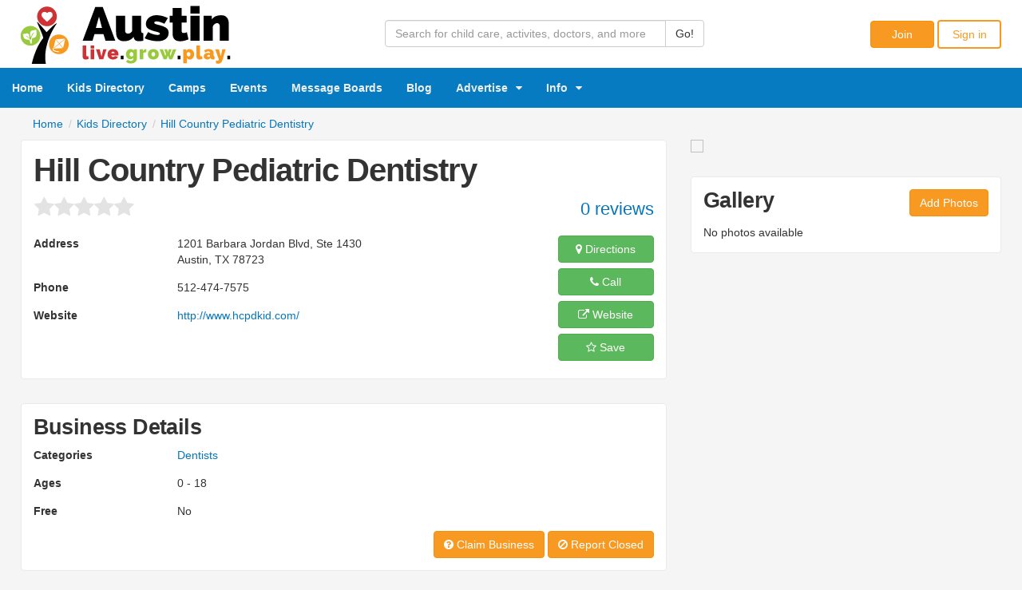

--- FILE ---
content_type: text/html; charset=utf-8
request_url: https://www.livegrowplayaustin.com/biz/hill-country-pediatric-dentistry-austin
body_size: 11617
content:

<!DOCTYPE html>
<html lang="en">
<head><title>Hill Country Pediatric Dentistry - Austin, TX | LiveGrowPlayAustin.com</title><meta http-equiv="Content-Type" content="text/html;charset=utf-8" /><meta name="viewport" content="width=device-width, initial-scale=1.0, maximum-scale=1.0, user-scalable=no" /><meta name="HandheldFriendly" content="True" /><meta name="mobile-web-app-capable" content="yes" /><meta name="apple-mobile-web-app-capable" content="yes" /><meta name="apple-mobile-web-app-status-bar-style" content="black" /><meta id="ctl00_ctl00_amwat" name="apple-mobile-web-app-title" content="Live Grow Play Austin" /><meta http-equiv="X-UA-Compatible" content="IE=edge" />



<script type="text/javascript"> (function () {
     var css = document.createElement('link'); css.href = 'https://maxcdn.bootstrapcdn.com/font-awesome/4.7.0/css/font-awesome.min.css';
     css.integrity = 'sha384-wvfXpqpZZVQGK6TAh5PVlGOfQNHSoD2xbE+QkPxCAFlNEevoEH3Sl0sibVcOQVnN';
    css.crossOrigin = 'anonymous'; css.rel = 'stylesheet'; css.type = 'text/css'; document.getElementsByTagName('head')[0].appendChild(css);
 })(); </script>
<link rel="stylesheet" href="/styles/base.min.css?d=07292017" /><link rel="shortcut icon" href="/favicon.ico" type="image/x-icon" /><link rel="apple-touch-icon" href="/apple-touch-icon.png" /><link rel="apple-touch-icon" sizes="76x76" href="/apple-touch-icon-76x76.png" /><link rel="apple-touch-icon" sizes="120x120" href="/apple-touch-icon-120x120.png" /><link rel="apple-touch-icon" sizes="152x152" href="/apple-touch-icon-152x152.png" /><meta id="ctl00_ctl00_an" name="application-name" content="Live Grow Play Austin" /><meta name="msapplication-TileColor" content="#FFFFFF" /><meta name="msapplication-TileImage" content="/apple-touch-icon-144x144.png" /><script>
    (function(i,s,o,g,r,a,m){i['GoogleAnalyticsObject']=r;i[r]=i[r]||function(){
        (i[r].q=i[r].q||[]).push(arguments)},i[r].l=1*new Date();a=s.createElement(o),
            m=s.getElementsByTagName(o)[0];a.async=1;a.src=g;m.parentNode.insertBefore(a,m)
    })(window,document,'script','https://www.google-analytics.com/analytics.js','ga');
    ga('create', 'UA-76177265-1', 'auto');
    ga('send', 'pageview');
</script><script id="mcjs">!function (c, h, i, m, p) { m = c.createElement(h), p = c.getElementsByTagName(h)[0], m.async = 1, m.src = i, p.parentNode.insertBefore(m, p) }(document, "script", "https://chimpstatic.com/mcjs-connected/js/users/67dc07e0a0b1cc33b74055fd8/0a3845aab24db8c7b461c5825.js");</script>
<script data-ad-client="ca-pub-2802196279857342" async src="https://pagead2.googlesyndication.com/pagead/js/adsbygoogle.js"></script>
<meta name="description" content="Hill Country Pediatric Dentistry, 1201 Barbara Jordan Blvd, Ste 1430, Austin, TX 78723, info, reviews, photos. Dentists for ages 0 - 18." /><meta name="keywords" content="Hill Country Pediatric Dentistry,Dentists,1201 Barbara Jordan Blvd, Ste 1430, Austin, TX 78723" /></head>
<body itemscope itemtype="http://schema.org/WebPage">
    <form method="post" action="/biz/hill-country-pediatric-dentistry-austin" id="aspnetForm">
<div class="aspNetHidden">
<input type="hidden" name="ctl00_ctl00_rssm_TSSM" id="ctl00_ctl00_rssm_TSSM" value="" />
<input type="hidden" name="ctl00_ctl00_rsm_TSM" id="ctl00_ctl00_rsm_TSM" value="" />
<input type="hidden" name="__EVENTTARGET" id="__EVENTTARGET" value="" />
<input type="hidden" name="__EVENTARGUMENT" id="__EVENTARGUMENT" value="" />
<input type="hidden" name="__VIEWSTATE" id="__VIEWSTATE" value="CV10j8XzDuxEOSQ9tjy5uZjVtxJh45wLBl55Ijgh+6l1tGDjX84TPSgXUTQSQrO6+gjv3DNQP40H8uh89jwSjxYWeahYoICuzxTS4Pw9JeXUmVoDdSKVZl6f8YeNz7DPq8H+g56AmHcfHcecQ143ME0pUTNcWux2Bgizm/qEx+y+v23vQM9QkbFb9iB87SrvI/AsPImYd+rSbhhXe2PNaUtUqoLk3ZmL5Q7tpvmjmjfSFdC/b5j0PoELeXf4n4oi3aBcHHbx51hJKEGKfO5qgmtOFEtuAy5VjMt4VZmM5yCSNtIaT79bzkRPUefvBz4j7hTVmBVH6A/1zATt9kPYY9ByqaBgJ4mwo4UR5/1ntRqD09a+XNRQ7MOtzUPfaf2JBxx4RMD/Z/Z2gTK1Hc3Ygw9K497n8VJEDsbfEgsA3S7OynI894fhZ1PclEuRnkkiJiQssVPTdy4kU3GXN4KKz/rleYJWioQpbtN2PUtMTUm4WX3eZIpHkEQ527TWd/97dNU6NdOaGDnUFoQmc9ycM2Yj0/3hNCeC1a/ckdek/+HX1mgjEhDqhlnePzq0c18FLgYrYGI9wMjA9F4QEn1VQUi7R8uUmE/OgveTd9pYOq5n4BXbGq/G4y0rRGEAsh4jYEkj+QaBdGALJZMBc7f0QS9IhSrZd+rnNaJln0+5cq2AwcQgkH3I6hsdE/jeZ4feZjSXOZ9YsU3ZaFIkqrswF1UbmLOzfNSsXnkrNVCRe1O958WSs3w2dsexIrjYRx3HoubVUD978bP0dh7fFWVUtIjigpT7ddJyAOM2k56iacOcr8H9Eewg4dODbbeAY1h54IfGE0F5UkYe37SLB/HrRTogO7djMRNwWRRlAMNGEOlqlc1ZbwhnuhHk3traGPXi6PQ8g62b7iZq5KcEF4aMEBbcUP/ebYiByrxqjwSzYcPKYXu/jveRM2FNiRybPvS4eX40+Z5BMVJwTsxq/hY+szuHxjvFJOaaI8HDicZKgV0+vgAsbUJz1HUI5UvBuhjq8w/NzEKo8o12mt6Z0fHOBtLa5Zgkelte4pxmqiT4dM0wAc01KJCqX/eAksnIx02uLw+uJaa5oBmxYxZ9R17P6Lhiu+o0+jEeRBWv/TBXfwQh5MKRuupkUHoYmqVd3HzafC/YacafJnZZMzqlFIPCUoMPZ3rYiumhxTS4HXrWnZxJy7XUmNwZloPh6NKSn5PYU2rVFCa4RCyvXibhUV1f0ZOmxB/mZ+mVuHU/pmjlv9YXguZxGWja6cvvL+AU4Fj73KG1HCPJ23sFp83TBOjchgReqVIvF/pmiX/vjeV2jZRJa6ODGA6vu/Sr3OlAQ5gYfZKKMtFJKggJJQEQ+FmR3afO6SfGr68do2805bb0nL7veuxYE7Pdu/EYEy3KM8F7U92tFcP5h3UJYNLV5j26+M8YbydXhrZWMlXFsdGGTGjOww/GDg4fBEwq+3c9h5lI7NDIIFlb1eqAaeUM4j3vs4cAA1Em7rDNL4p5l9GwlJKLeUEd6ayE3a+I78rA1bqsh9oxu/6c2V34HXtyT+GOsz1+zZJWnFwhc3tqxp4HNfKAzfGmCFhOWUR1pPoeOqObx/JJ/yX3WTRpGH3cUySZjFA6H29oD2XSH56w1sABp4g8WWQTzsOCsgofzxqHHPALw4j9spPZR/U1Scpr6uP3K7uMNXKwmmFKhD2lF9k3EdmiAVvL8sKC2RY221+CFHd8J48Tj2s77ljG0AtWSNw/sKajUkCMquc2hF8TJemuSmbPHqIKUFpTXrUtSe8nxsNWKJgGtVbpuaKJGzUFYU3LLXXMZhj0oeIxQGCdks/0K5XAgc9124gG43QF1UEMuuaGXGPlh82P9gTXjI3241ArOjc6y2M=" />
</div>

<script type="text/javascript">
//<![CDATA[
var theForm = document.forms['aspnetForm'];
if (!theForm) {
    theForm = document.aspnetForm;
}
function __doPostBack(eventTarget, eventArgument) {
    if (!theForm.onsubmit || (theForm.onsubmit() != false)) {
        theForm.__EVENTTARGET.value = eventTarget;
        theForm.__EVENTARGUMENT.value = eventArgument;
        theForm.submit();
    }
}
//]]>
</script>


<script src="/WebResource.axd?d=pynGkmcFUV13He1Qd6_TZKVX7sAuY-MlDXg9Rutff4d_SqxQlxnXKMf_rNEQmhcIf3ApSA2&amp;t=638901536248157332" type="text/javascript"></script>


<script src="/Telerik.Web.UI.WebResource.axd?_TSM_HiddenField_=ctl00_ctl00_rsm_TSM&amp;compress=1&amp;_TSM_CombinedScripts_=%3b%3bSystem.Web.Extensions%2c+Version%3d4.0.0.0%2c+Culture%3dneutral%2c+PublicKeyToken%3d31bf3856ad364e35%3aen%3aa8328cc8-0a99-4e41-8fe3-b58afac64e45%3aea597d4b%3ab25378d2" type="text/javascript"></script>
<script src="/Telerik.Web.UI.WebResource.axd?_TSM_HiddenField_=ctl00_ctl00_rsm_TSM&amp;compress=1&amp;_TSM_CombinedScripts_=%3b%3bTelerik.Web.UI%3aen%3a285f25cf-bee1-4348-a763-03f96c15d645%3a16e4e7cd%3af7645509%3a24ee1bba" type="text/javascript"></script>
<script src="/Telerik.Web.UI.WebResource.axd?_TSM_HiddenField_=ctl00_ctl00_rsm_TSM&amp;compress=1&amp;_TSM_CombinedScripts_=%3b%3bTelerik.Web.UI%2c+Version%3d2016.1.113.45%2c+Culture%3dneutral%2c+PublicKeyToken%3d121fae78165ba3d4%3aen%3a285f25cf-bee1-4348-a763-03f96c15d645%3aed16cbdc" type="text/javascript"></script>
    <script type="text/javascript">
//<![CDATA[
Sys.WebForms.PageRequestManager._initialize('ctl00$ctl00$rsm', 'aspnetForm', ['tctl00$ctl00$sc$c1$ctl00$ctl00$sc$c1$cpPanel','','tctl00$ctl00$sc$c1$ctl00$ctl00$sc$c1$pcPanel','','tctl00$ctl00$sc$c1$ctl00$ctl00$sc$c1$pnlMessagesPanel','','tctl00$ctl00$sc$c1$ramSU',''], ['ctl00$ctl00$sc$c1$btnReviewSubmit',''], [], 90, 'ctl00$ctl00');
//]]>
</script>
 
    <script src="/scripts/base.min.js?d=20170915" type="text/javascript"></script>
<header>
    <div class="wrapper clearfix">
    <div class="logo clearfix" itemprop="publisher" itemscope itemtype="http://schema.org/Organization"><a href="https://www.livegrowplayaustin.com/" title="Live Grow Play Austin" itemprop="url" itemtype="http://schema.org/ImageObject"><img src="https://www.livegrowplayaustin.com/images/livegrowplay-austin-logo-black.png" itemprop="logo" alt="Live Grow Play Austin" /></a><meta itemprop="name" content="Live Grow Play Austin" /></div>
        
    <div class="pull-right" style="text-align: right; padding: 25px 0 10px 0;width:180px">
    
    
    <a href="/join" class="btn btn-orange" style="width:80px">Join</a>
    <a href="/signin" class="btn btn-orange-outline" style="width:80px">Sign in</a>
          
    </div>
        
    <div style="overflow: hidden;padding-top: 25px; margin: 0 auto;width:400px">
    <div id="ctl00_ctl00_t" onkeypress="javascript:return WebForm_FireDefaultButton(event, &#39;ctl00_ctl00_sbtn&#39;)">
	
    <div class="input-group">
        <input name="ctl00$ctl00$q" type="text" id="ctl00_ctl00_q" class="form-control" placeholder="Search for child care, activites, doctors, and more" />
      <span class="input-group-btn">
        <input type="submit" name="ctl00$ctl00$sbtn" value="Go!" id="ctl00_ctl00_sbtn" class="btn btn-default" type="button" formnovalidate="" />
      </span>
    </div> 
    
</div>
    </div>        

    </div>
</header>
        
        
<div id="flexinav1">
    <div class="flexinav_collapse"><span><i class="fa"></i></span></div>
    <div class="flexinav flexinav_mobile">
        <div class="flexinav_wrapper">
            <ul class="flexinav_menu">
                <li class="flexinav_logo"><a href="/"></a></li>
            </ul>
            <ul class="flexinav_menu flexinav_menu_right">
                <li><span class="standalone_icon_span"><i class="fa fa-search standalone_icon"></i></span>
                    <div class="flexinav_ddown flexinav_ddown_320 flexinav_ddown_right">
                        <div class="colrow">
                            <div class="col12">
                                <div class="input-group">
                                    <input name="ctl00$ctl00$qm" type="text" id="ctl00_ctl00_qm" class="form-control" placeholder="Search for..." />
                                    <span class="input-group-btn">
                                    <input type="submit" name="ctl00$ctl00$sbtnm" value="Go!" id="ctl00_ctl00_sbtnm" class="btn btn-default" type="button" formnovalidate="" />
                                    </span>
                                </div> 
                            </div>                            
                        </div>
                    </div>
                </li>
                <li><a href="/messages" class="standalone_icon_span"><i class="fa fa-comments standalone_icon"></i>
                        <span id="mmsgbadge" class="badge msg-badge msg-badge-mobile"></span>
                    </a></li>
                
                <li><a href="/join">Join</a></li>
                <li><a href="/signin">Sign in</a></li>
                
                
            </ul>
        </div>
    </div>
    <div class="flexinav flexinav_main">
        <div class="flexinav_wrapper">
            <ul class="flexinav_menu">
                <li><a href="/">Home</a></li>
                <li><a href="/search">Kids Directory</a></li>
                <li><a href="/camps">Camps</a></li>
                <li><a href="/events">Events</a></li>
                <li><a href="/community">Message Boards</a></li>
                <li><a href="/blog">Blog</a></li>
                <li class="flexnav_mega"><span>Advertise<i class="fa fa-caret-down flexcaret"></i></span>
                    <div class="flexinav_ddown flexinav_ddown_240">
                        <div class="colrow">
                            <div class="col12">
                                <ul>
                                    <li><a href="/plans/business">Advertise Your Business</a></li>
                                    <li><a href="/plans/camp">Advertise Your Camp</a></li>
                                    <li><a href="/plans/event">Advertise Your Event</a></li>
                                </ul>
                            </div>
                        </div>
                    </div>
                </li>

                <li class="flexnav_mega"><span>Info<i class="fa fa-caret-down flexcaret"></i></span>
                    <div class="flexinav_ddown flexinav_ddown_240">
                        <div class="colrow">
                            <div class="col12">
                                <ul>
                                <li><a href="/camp-faq">Camp FAQ</a></li>
                                <li><a href="/about">Who we are</a></li>
                                <li><a href="/contact">Contact us</a></li>
                                <li><a href="/submit-a-guest-post">Submit a guest post</a></li>
                                </ul>
                                <a href="https://www.facebook.com/livegrowplayaustin" class="pr1" target="_new"><i class="fa fa-facebook-square fa-3x"></i></a> <a href="https://twitter.com/LiveGrowPlayATX" class="pr1" target="_new"><i class="fa fa-twitter-square fa-3x"></i></a> 
                            </div>
                        </div>
                    </div>
                </li>
                
            </ul>
        </div>
    </div><div class="clearfix"></div>
</div>    
   

<div class="moveable">


<div class="wrapper clearfix" id="content">

<div style="min-height:20px">
<ul class="breadcrumb list-unstyled " itemscope itemtype="http://schema.org/BreadcrumbList"><li itemprop="itemListElement" itemscope itemtype="http://schema.org/ListItem"><a itemprop="item" href="/"><span itemprop="name">Home</span></a><meta itemprop="position" content="1" /></li><li itemprop="itemListElement" itemscope itemtype="http://schema.org/ListItem"><a itemprop="item" href="/search"><span itemprop="name">Kids Directory</span></a><meta itemprop="position" content="2" /></li><li class="active" itemprop="itemListElement" itemscope itemtype="http://schema.org/ListItem"><a itemprop="item" href="/biz/hill-country-pediatric-dentistry-austin"><span itemprop="name">Hill Country Pediatric Dentistry</span></a><meta itemprop="position" content="3" /></li></ul>
</div>
   






<!-- 2016.1.113.45 --><div id="ctl00_ctl00_sc_c1_ramSU">
	<span id="ctl00_ctl00_sc_c1_ram" style="display:none;"></span>
</div>
    

<div class="row row-xs-no-gutter" itemscope itemtype="http://schema.org/Organization">
    <div class="col-xs-12 col-sm-8 col-xs-no-gutter">
<div class="content-container">
<div class="content-inner-container">

<h1 itemprop="name">Hill Country Pediatric Dentistry</h1>
<div class="blank5"></div> 

<div itemprop="aggregateRating" itemscope itemtype="http://schema.org/AggregateRating">
<meta id="ctl00_ctl00_sc_c1_ReviewCount" itemprop="reviewCount" content="0"></meta>
<div class="pull-right" style="font-size: 1.6em;line-height:2em"><a href="#reviews">0 reviews</a></div>
</div>
    
<div id="static-rating-container">
<a href="#rate"><div id="static-rating-overlay">&nbsp;</div></a>
<div id="static-rating-base">
<input name="ctl00$ctl00$sc$c1$txtStaticRating" value="0.0" id="txtStaticRating" class="rating" type="number" data-symbol="" />
</div>

</div>


<div class="blank10"></div>   
<div class="xs-map-holder"></div>
    
<div class="row-no-gutter">
<div class="col-xs-8 col-md-10 col-no-gutter">
<dl class="dl-horizontal business-details">
  <dt>Address</dt>
  <dd itemprop="address">1201 Barbara Jordan Blvd, Ste 1430<br/>Austin, TX 78723<br/></dd>

  <dt>Phone</dt>
  <dd itemprop="telephone">512-474-7575</dd>


  <dt>Website</dt>
  <dd><a id="ctl00_ctl00_sc_c1_hypWebsite" href="http://www.hcpdkid.com/" target="_new">http://www.hcpdkid.com/</a></dd>

</dl> 
    
</div>
    <div class="col-xs-4 col-md-2 col-no-gutter">
<div class="pull-right">
<a id="ctl00_ctl00_sc_c1_btnDirections" class="btn btn-success customer-btn" href="http://maps.google.com/maps?daddr=30.306004,-97.709879" target="_new"><i class="fa fa-map-marker"></i> Directions</a>
<a id="ctl00_ctl00_sc_c1_btnCall" class="btn btn-success customer-btn hidden-sm hidden-lg hidden-md" href="tel:5124747575"><i class="fa fa-phone"></i> Call</a>
<a id="ctl00_ctl00_sc_c1_btnWebsite" class="btn btn-success customer-btn" href="http://www.hcpdkid.com/" target="_new"><i class="fa fa-external-link"></i> Website</a>

<a id="ctl00_ctl00_sc_c1_btnSave" class="btn btn-success customer-btn add-favorite" data-mid=""><i class="fa fa-star-o"></i> Save</a>
</div>
       
    </div>
</div>


<div class="blank15"></div>

</div>
</div>

<div class="blank10"></div>
        
<div class="content-container">
<div class="content-inner-container">

<h2 class="h4">Business Details</h2>
<div class="blank10"></div>
<dl class="dl-horizontal business-details">

  <dt>Categories</dt>
  <dd><a href="/search?cn=dentist">Dentists</a></dd>
  <dt>Ages</dt>
  <dd>0 - 18</dd>








<dt>Free</dt>
<dd>No</dd>
</dl>  



<div class="pull-right"> 
<a id="ctl00_ctl00_sc_c1_btnClaim" class="btn btn-orange add-claim" data-mid=""><i class="fa fa-question-circle"></i> Claim Business</a>
<a id="ctl00_ctl00_sc_c1_btnReport" class="btn btn-orange report-closed" data-ip="13.58.235.250" data-vid="58073dd8d9144ef79ec6e3330ec956db" data-clid="9f126700b60046daa80bcf47eaa5f07b" data-mid=""><i class="fa fa-ban"></i> Report Closed</a>
</div>
<div class="blank15"></div>
</div>
</div>
      
<div class="blank10"></div>
<div class="xs-gallery-holder"></div>
     
       

        
           
<div class="content-container">
<div class="content-inner-container">
<h2 class="h4" id="rate">Rate Hill Country Pediatric Dentistry</h2>
<input name="ctl00$ctl00$sc$c1$txtRating" type="text" id="txtRating" class="rating" data-symbol="" data-mid="" />
<div class="blank5"></div>
</div>
</div>  

<div class="blank10"></div>

<div class="content-container">
<div class="content-inner-container">
<h2 class="h4" id="reviews">Reviews</h2>
    
<div class="blank10"></div>
     

<div class="RadAjaxPanel" id="ctl00_ctl00_sc_c1_ctl00_ctl00_sc_c1_pnlMessagesPanel">
	<div id="ctl00_ctl00_sc_c1_pnlMessages">
		
   


	</div>
</div>

<div class="media">
    <div class="media-left hidden-xs">
        <img src="/images/no-member-image-96.png" id="ctl00_ctl00_sc_c1_rmigm" class="media-object" width="64" height="64" alt="..." />
    </div>
    <div class="media-body">
    <div class="RadAjaxPanel" id="ctl00_ctl00_sc_c1_ctl00_ctl00_sc_c1_pcPanel">
	<div id="ctl00_ctl00_sc_c1_pc" onkeypress="javascript:return WebForm_FireDefaultButton(event, &#39;ctl00_ctl00_sc_c1_btnReviewSubmit&#39;)">
		
<div class="form-group">        
<textarea name="ctl00$ctl00$sc$c1$txtReview" rows="2" cols="20" id="txtReview" class="form-control review-textbox" PlaceHolder="Write a review here..." data-mid="" style="min-height: 90px">
</textarea>
</div>
<div class="form-group review-hidden" style="display: none">
<input name="ctl00$ctl00$sc$c1$txtHeadline" type="text" id="txtHeadline" class="form-control" PlaceHolder="Headline for your review..." />
</div>
<div class="form-group review-hidden" style="display: none">
<input type="button" name="ctl00$ctl00$sc$c1$btnReviewSubmit" value="Post Review" onclick="javascript:__doPostBack(&#39;ctl00$ctl00$sc$c1$btnReviewSubmit&#39;,&#39;&#39;)" id="ctl00_ctl00_sc_c1_btnReviewSubmit" class="btn btn-primary" />
<a href="javascript:void(0)" id="review-cancel-button" style="margin-left:15px">Cancel</a>
</div>


	</div>
</div>
</div>
</div>

<div class="blank30"></div>

<div class="RadAjaxPanel" id="ctl00_ctl00_sc_c1_ctl00_ctl00_sc_c1_cpPanel">
	<div id="ctl00_ctl00_sc_c1_cp">
		


	</div>
</div>


<div class="blank5"></div>
</div>
</div>  


    </div>
    <div class="col-xs-12 col-sm-4 col-xs-no-gutter">
    
    <div class="sm-map-holder"></div>
    <a id="hypDirections" class="map-mover" href="http://maps.google.com/maps?daddr=30.306004,-97.709879" target="_new"><img id="ctl00_ctl00_sc_c1_gsmc_mip" class="img-responsive" src="https://maps.googleapis.com/maps/api/staticmap?maptype=roadmap&amp;key=AIzaSyCvIOWlbPnmqDJP-pgKpabYtrVne_rVAKs&amp;size=400x220&amp;markers=30.306004,-97.709879&amp;zoom=15" /></a>
        
    <div class="blank10"></div>
    
        
    <div class="sm-gallery-holder"></div>
    <div class="content-container gallery-mover" id="pnlGallery">
    <div class="content-inner-container">
    <a id="ctl00_ctl00_sc_c1_hypAddPhotos" class="btn btn-orange pull-right authenticate" data-mid="" href="/biz/hill-country-pediatric-dentistry-austin/contribute">Add Photos</a>
    <h2 class="plain-link h4"><a id="ctl00_ctl00_sc_c1_hypGalleryHeader" href="/biz/hill-country-pediatric-dentistry-austin/photos">Gallery</a></h2>
    
    <div class="blank10"></div>
        
    No photos available        

        
        
        <div class="blank15"></div>
    </div>

    </div>        
    


    </div>
</div>
    


<div class="modal fade" id="signin-modal" tabindex="-1" role="dialog" aria-labelledby="signin-label">
  <div class="modal-dialog modal-sm" role="document">
    <div class="modal-content">
      <div class="modal-header">
        <button type="button" class="close" data-dismiss="modal" aria-label="Close"><span aria-hidden="true">&times;</span></button>
        <div class="h4 modal-title" id="signin-label">Sign in or join</div>
      </div>
      <div class="modal-body">
       Please <a href="/signin?ReturnUrl=%2fbiz%2fhill-country-pediatric-dentistry-austin" id="ctl00_ctl00_sc_c1_amwc_hypSignin">sign in</a> or <a href="/join?ReturnUrl=%2fbiz%2fhill-country-pediatric-dentistry-austin" id="ctl00_ctl00_sc_c1_amwc_hypJoin">join</a> to rate, review, claim a business, converse in the community, and so on. Look what you're missing out on!
      </div>
    </div>
  </div>
</div>

<div class="modal fade" id="closed-modal" tabindex="-1" role="dialog" aria-labelledby="closed-label">
  <div class="modal-dialog modal-sm" role="document">
    <div class="modal-content">
      <div class="modal-header">
        <button type="button" class="close" data-dismiss="modal" aria-label="Close"><span aria-hidden="true">&times;</span></button>
        <div class="h4 modal-title" id="closed-label">Report received</div>
      </div>
      <div class="modal-body">
       Thank you for informing us that this business location is closed. We will look into this right away.
      </div>
    </div>
  </div>
</div>
    
<div class="modal fade" id="confirm-modal" tabindex="-1" role="dialog" aria-labelledby="confirm-label">
  <div class="modal-dialog" role="document">
    <div class="modal-content">
      <div class="modal-header">
        <button type="button" class="close" data-dismiss="modal" aria-label="Close"><span aria-hidden="true">&times;</span></button>
        <div class="h4 modal-title" id="confirm-label">Confirm your email</div>
      </div>
      <div class="modal-body">
          Uh oh, you haven't confirmed your email address yet. You need to confirm your email address before you can rate, review, comment, or interact with the website. If you don't see the confirmation email, <a href="/settings/profile" class="b">click here to view your profile</a> to request a new email be sent.
      </div>
    </div>
  </div>
</div>    

<div class="modal fade" id="report-modal" tabindex="-1" role="dialog" aria-labelledby="report-label">
  <div class="modal-dialog" role="document">
    <div class="modal-content">
      <div class="modal-header">
        <button type="button" class="close" data-dismiss="modal" aria-label="Close"><span aria-hidden="true">&times;</span></button>
        <div class="h4 modal-title" id="report-label">Report this content</div>
      </div>
      <div class="modal-body">
Yikes! If you found this content questionable or inappropriate, please let us know. Simply  
select the reason you find the content inappropriate and provide any specific details below:
<br/><br/>
<select id="ddlAbuseReason" class="form-control">
  <option value="" disabled selected>Select a reason...</option>
  <option value="Spam">Spam</option>
  <option value="Advertising">Advertising</option>
  <option value="Personal information">Personal information</option>
  <option value="Personal attack">Personal attack</option>
  <option value="Offensive">Offensive</option>
  <option value="Illegal activity">Illegal activity</option>
  <option value="Harassment / Threats">Harassment / Threats</option>
  <option value="Other">Other (Provide details below)</option>
</select>
<div class="blank15"></div>
<input id="txtAbuseComment" placeholder="Enter any details here..." type="text" class="form-control"/>
<div class="blank15"></div>
<button id="btnReportAbuse" class="btn btn-primary">Report as inappropriate</button>&nbsp;&nbsp;
<a href="javascript:void(0)" class="cancel-abuse">Cancel</a>
      </div>
    </div>
  </div>
</div>

<div class="modal fade" id="claim-modal" tabindex="-1" role="dialog" aria-labelledby="claim-label">
  <div class="modal-dialog" role="document">
    <div class="modal-content">
      <div class="modal-header">
        <button type="button" class="close" data-dismiss="modal" aria-label="Close"><span aria-hidden="true">&times;</span></button>
        <div class="h4 modal-title" id="claim-label">Claim this business</div>
      </div>
      <div class="modal-body">

<div id="claim-validate">
Please review our <a href="/terms" target="_blank">Terms of Use</a> and <a href="/privacy" target="_blank">Privacy Policy</a>. 
<br/><br/>
By clicking <b>Accept</b>, you certify that you are authorized to act on behalf of this business.
<div class="blank15"></div>
<button id="btnClaimAccept" class="btn btn-primary">Accept</button>&nbsp;&nbsp;<a href="javascript:void(0)" class="cancel-claim">Cancel</a>
</div>
<div id="claim-submitted">
<strong>Thank you.</strong> We've received your claim and our astute team of reviewers are on top of it. Before you can administrator the listing, we will be doing a verification check with the business to validate that you represent it.
<br/><br/>
We will update you lickity split.
<div class="blank15"></div>
<a href="javascript:void(0)" class="btn btn-primary cancel-claim">Close Window</a>
</div>


      </div>
    </div>
  </div>
</div>


<div class="blank20"></div>

</div>
    

</div>


<footer>
<div class="wrapper clearfix">  
<div class="content-inner-container">
<div class="row">
    <div class="col-xs-6 col-sm-4 pb3"><div class="h6 pb2">Explore</div>
        <ul class="list-unstyled">
        <li><a href="/search">Austin Area Directory</a></li>
        <li><a href="/events">Austin Summer Camps</a></li>
        <li><a href="/events">Austin Family Events</a></li>
        <li><a href="/community">Community Message Boards</a></li>
        <li><a href="/join">Join</a></li>
        <li><a href="/signin">Sign in</a></li>
        </ul></div>
    <div class="col-xs-6 col-sm-4 pb3"><div class="h6 pb2">Meet Us</div>
        <ul class="list-unstyled">
        <li><a href="/about">Who we are</a></li>
        <li><a href="/contact">Contact us</a></li>
        <li><a href="/blog">Blog</a></li>
        <li><a href="/submit-a-guest-post">Submit a guest post</a></li>
        <li class="mt1"><a href="https://www.facebook.com/livegrowplayaustin" class="pr2" target="_new"><i class="fa fa-facebook-square fa-3x"></i></a> <a href="https://twitter.com/LiveGrowPlayATX" class="pr2" target="_new"><i class="fa fa-twitter-square fa-3x"></i></a></li>
        </ul></div>
    <div class="col-xs-12 col-sm-4 pb3"><div class="h6 pb2">Get Listed</div>
        <ul class="list-unstyled">
        <li><a href="/plans/business">Add a Business</a></li>
        <li><a href="/plans/camp">Add a Camp</a></li>
        <li><a href="/plans/event">Add an Event</a></li>
        </ul>
    </div>
</div>
<div class="pull-right"><a href="/privacy">Privacy Policy</a>&nbsp;&nbsp;&nbsp;&nbsp;&nbsp;<a href="/terms">Terms of Use</a></div>
Copyright © 2026 Live Grow Play, LLC. All rights reserved. 
</div>
</div>
</footer>
<span id="lgp" data-ip="13.58.235.250" data-mid=""></span>


        


      
        


<div class="aspNetHidden">

	<input type="hidden" name="__VIEWSTATEGENERATOR" id="__VIEWSTATEGENERATOR" value="5FF49968" />
	<input type="hidden" name="__EVENTVALIDATION" id="__EVENTVALIDATION" value="3d7Cczr9DYQ3rbfgaaNlQKcrTQ+/[base64]" />
</div>

<script type="text/javascript">
//<![CDATA[
Sys.Application.add_init(function() {
    $create(Telerik.Web.UI.RadAjaxManager, {"_updatePanels":"","ajaxSettings":[{InitControlID : "ctl00_ctl00_sc_c1_btnReviewSubmit",UpdatedControls : [{ControlID:"ctl00_ctl00_sc_c1_cp",PanelID:""},{ControlID:"ctl00_ctl00_sc_c1_pc",PanelID:""},{ControlID:"ctl00_ctl00_sc_c1_pnlMessages",PanelID:""}]}],"clientEvents":{OnRequestStart:"",OnResponseEnd:""},"defaultLoadingPanelID":"","enableAJAX":true,"enableHistory":false,"links":[],"styles":[],"uniqueID":"ctl00$ctl00$sc$c1$ram","updatePanelsRenderMode":1}, null, null, $get("ctl00_ctl00_sc_c1_ram"));
});
//]]>
</script>
</form>
</body>
</html>


--- FILE ---
content_type: text/html; charset=utf-8
request_url: https://www.google.com/recaptcha/api2/aframe
body_size: 267
content:
<!DOCTYPE HTML><html><head><meta http-equiv="content-type" content="text/html; charset=UTF-8"></head><body><script nonce="WdWLF_luZWn6uyq2cq5K3Q">/** Anti-fraud and anti-abuse applications only. See google.com/recaptcha */ try{var clients={'sodar':'https://pagead2.googlesyndication.com/pagead/sodar?'};window.addEventListener("message",function(a){try{if(a.source===window.parent){var b=JSON.parse(a.data);var c=clients[b['id']];if(c){var d=document.createElement('img');d.src=c+b['params']+'&rc='+(localStorage.getItem("rc::a")?sessionStorage.getItem("rc::b"):"");window.document.body.appendChild(d);sessionStorage.setItem("rc::e",parseInt(sessionStorage.getItem("rc::e")||0)+1);localStorage.setItem("rc::h",'1769891978928');}}}catch(b){}});window.parent.postMessage("_grecaptcha_ready", "*");}catch(b){}</script></body></html>